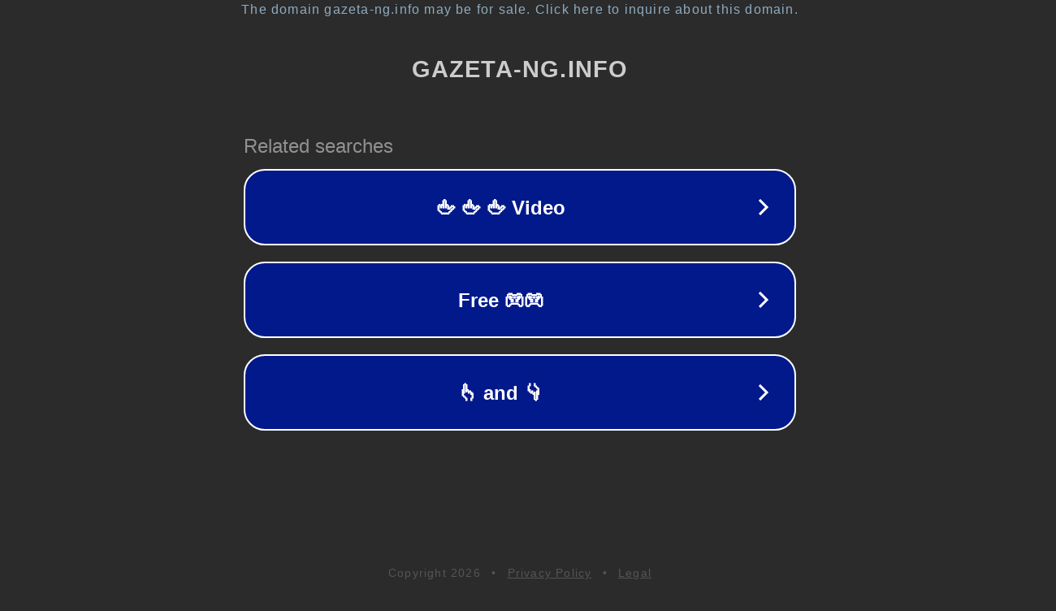

--- FILE ---
content_type: text/html; charset=utf-8
request_url: http://gazeta-ng.info/3-6
body_size: 1050
content:
<!doctype html>
<html data-adblockkey="MFwwDQYJKoZIhvcNAQEBBQADSwAwSAJBANDrp2lz7AOmADaN8tA50LsWcjLFyQFcb/P2Txc58oYOeILb3vBw7J6f4pamkAQVSQuqYsKx3YzdUHCvbVZvFUsCAwEAAQ==_ZGcxr0D57oqkPGgm0+gnUGL/Ys5zimuBIjF2nvp0nW0avSUKHeU5e1GXskQ5hmIqUqjIBoLqxU8ILoKf8bWN4A==" lang="en" style="background: #2B2B2B;">
<head>
    <meta charset="utf-8">
    <meta name="viewport" content="width=device-width, initial-scale=1">
    <link rel="icon" href="[data-uri]">
    <link rel="preconnect" href="https://www.google.com" crossorigin>
</head>
<body>
<div id="target" style="opacity: 0"></div>
<script>window.park = "[base64]";</script>
<script src="/bIByKNfmT.js"></script>
</body>
</html>
